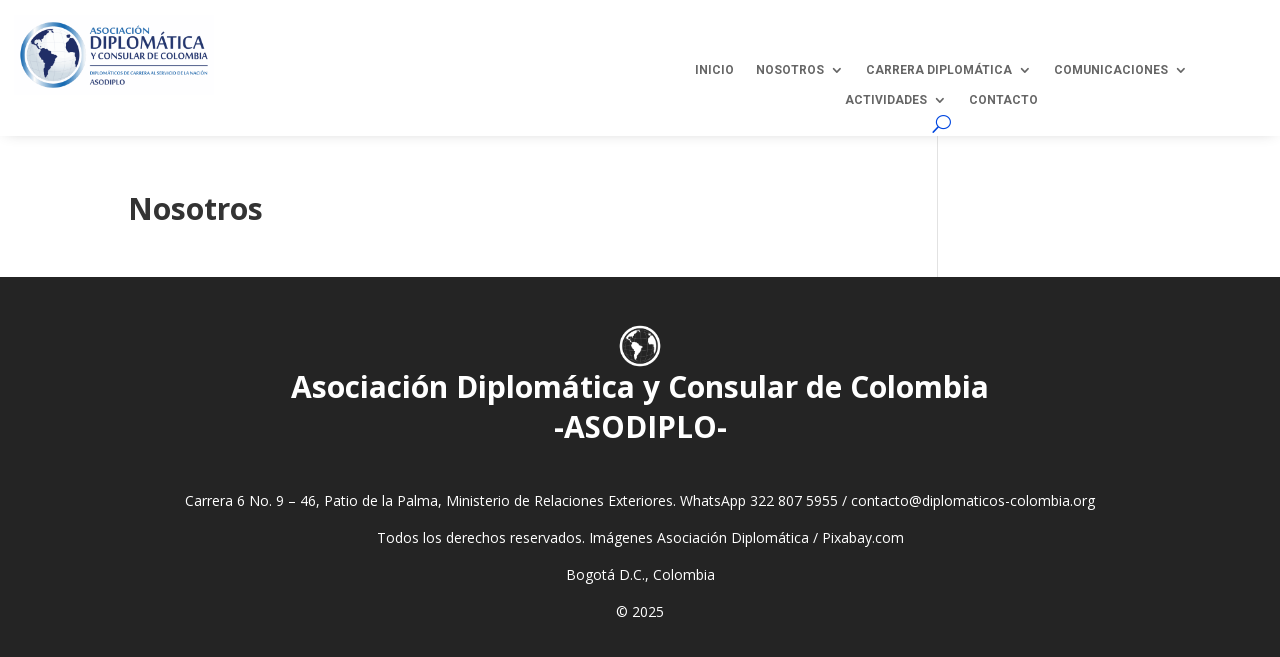

--- FILE ---
content_type: text/css
request_url: https://diplomaticos-colombia.org/wp-content/plugins/flex-divi/assets/css/form-builder.css?ver=6.9
body_size: 1164
content:
.flex_divi_form_builder{
    width: 100%;
}
.flex-divi-inputs{
    display: flex;
    flex-wrap: wrap;
    gap: 10px;
}
.flex_divi_form_input{
    width: 100%;
}
@media (max-width: 980px) {
    .flex-divi-inputs {
        width: 100%;
    }
}
.flex-divi-input-group .flex-divi-form-input-label{
    display: inline-block;
    width: 100%;
}
.flex-divi-input-group input[type=text].flex-divi-input, 
.flex-divi-input-group input[type=email].flex-divi-input, 
.flex-divi-input-group input[type=number].flex-divi-input, 
.flex-divi-input-group select.flex-divi-input,
.flex-divi-input-group input.flex-divi-input,
 .flex-divi-input-group textarea.flex-divi-input {
    width: 100%;
    padding: 12px 20px;
    margin: 8px 0;
    display: inline-block;
    border: 1px solid #ccc;
    border-radius: 4px;
    box-sizing: border-box;
}
.flex-divi-form .flex-divi-submit {
    background-color: #04AA6D; /* Green */
    border: none;
    color: white;
    padding: 15px 32px;
    text-align: center;
    text-decoration: none;
    display: inline-block;
    font-size: 16px;
    border-radius: 4px;
  }
  .flex-divi-form .flex-divi-submit:hover{
    cursor: pointer;
  }

--- FILE ---
content_type: text/css
request_url: https://diplomaticos-colombia.org/wp-content/plugins/flex-divi/assets/css/accordion.css?ver=6.9
body_size: 655
content:
.flex-divi-accordion-item {
  border: 1px solid #227093;
  border-radius: 4px;
  margin-bottom: 5px;
}
.flex-divi-accordion-item.active .flex-divi-accordion-item-title .fda-icon-close {
  display: none;
}
.flex-divi-accordion-item:not(.active) .flex-divi-accordion-item-content,
.flex-divi-accordion-item:not(.active) .flex-divi-accordion-item-title .fda-icon-open {
  display: none;
}

.flex-divi-accordion-item-title {
  background: #227093;
  color: #fff;
  padding: 10px;
  display: flex;
}
.flex-divi-accordion-item-title:hover {
  cursor: pointer;
}

.flex-divi-accordion-item-content {
  padding: 10px;
}

/*# sourceMappingURL=accordion.css.map */


--- FILE ---
content_type: text/css
request_url: https://diplomaticos-colombia.org/wp-content/et-cache/350/et-core-unified-tb-366-tb-157-deferred-350.min.css?ver=1766673435
body_size: 895
content:
.et_pb_section_0_tb_footer.et_pb_section{padding-top:28px;padding-bottom:25px;background-color:#242424!important}.et_pb_row_0_tb_footer.et_pb_row{padding-top:17px!important;padding-bottom:17px!important;margin-right:auto!important;margin-bottom:-7px!important;margin-left:auto!important;padding-top:17px;padding-bottom:17px}.et_pb_image_0_tb_footer{padding-bottom:14px;width:5%;text-align:left;margin-left:0}.et_pb_text_0_tb_footer.et_pb_text{color:#FFFFFF!important}.et_pb_text_0_tb_footer h1{font-weight:700;color:#FFFFFF!important}.et_pb_text_0_tb_footer{min-height:264px;margin-top:-40px!important}.et_pb_image_0_tb_footer.et_pb_module{margin-left:auto!important;margin-right:auto!important}@media only screen and (max-width:980px){.et_pb_image_0_tb_footer .et_pb_image_wrap img{width:auto}}@media only screen and (max-width:767px){.et_pb_image_0_tb_footer .et_pb_image_wrap img{width:auto}}

--- FILE ---
content_type: text/javascript
request_url: https://diplomaticos-colombia.org/wp-content/plugins/flex-divi/assets/js/accordion.js?ver=1769785502
body_size: 674
content:
jQuery(document).ready(function($) {
    $(document).on('click', ".flex-divi-accordion-item-title", function() {
      let $scope = $(this).closest('.flex-divi-accordion');
      let parent = $(this, $scope).closest('.flex-divi-accordion-item');

      $('.flex-divi-accordion-item', $scope).removeClass('active');
      
      var content = $(this, $scope).next(".flex-divi-accordion-item-content");
      if (content.is(":visible")) {
        content.slideUp();
        parent.removeClass('active');
      } else {
        $(".flex-divi-accordion-item-content", $scope).slideUp();
        content.slideDown();
        parent.addClass('active');
      }
    });
  });
  
  